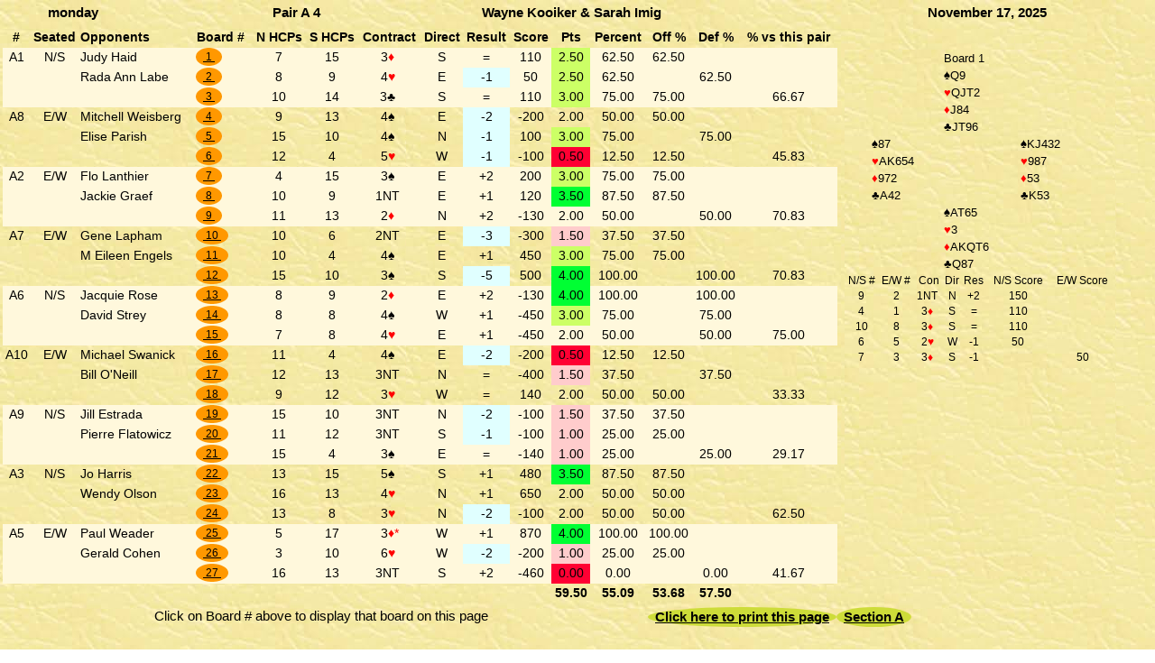

--- FILE ---
content_type: text/html
request_url: http://suncitydbc.com/game_results/monday/anspair4.html
body_size: 2738
content:
<!DOCTYPE html>
<html><head>
<meta http-equiv="content-type" content="text-html; charset=utf-8">
<title>Section A N/S Pair 4 Results</title>
<link type="text/css" rel="stylesheet" href="../kiva.css">
<style type="text/css" media="print">
@page
{ size: landscape;
    margin: 2cm;}
</style>
<meta name="viewport" content="width=device-width, initial-scale=1">
<link rel="stylesheet" href="https://www.w3schools.com/w3css/4/w3.css">
<script type="text/javascript">
<!--
function dropdown(mySel)
{
var myWin, myVal;
myVal = mySel.options[mySel.selectedIndex].value;
if(myVal)
   {
   if(mySel.form.target)myWin = parent[mySel.form.target];
   else myWin = window;
   if (! myWin) return true;
   myWin.location = myVal;
   }
return false;
}
//-->
</script>
</head>
<body background="../images/textured gold.jpg">
<a name="top"></a>
<div>
<table border="0" width="100%">
<tr>
<td style="TEXT-ALIGN: center" h1><strong>monday</strong></td>
<td style="TEXT-ALIGN: right" h1><strong> &nbsp; &nbsp; Pair A 4</strong></td>
<td style="TEXT-ALIGN: center" h1><strong>Wayne Kooiker & Sarah Imig</strong></td>
<td style="TEXT-ALIGN: center" h1><strong>November 17, 2025</strong></td>
</tr></table>
<table style="FONT-SIZE: 90%" border="0" width="100%">
<tr>
<td>
<table border="0" cellpadding="1"
 cellspacing="0" width="100%" align="center">
<tr>
<th style="text-align: center">&nbsp;#&nbsp;</th>
<th style="text-align: center">Seated</th>
<th style="text-align: left">Opponents</th>
<th style="text-align: left">Board #</th>
<th style="text-align: center">N HCPs</th>
<th style="text-align: center">S HCPs</th>
<th style="text-align: center">Contract</th>
<th style="text-align: center">Direct</th>
<th style="text-align: center">Result</th>
<th style="text-align: center">Score</th>
<th style="text-align: center">Pts</th>
<th style="text-align: center">Percent</th>
<th style="text-align: center">Off %</th>
<th style="text-align: center">Def %</th>
<th style="text-align: center">% vs this pair</th>
</tr>
<tr bgcolor="Cornsilk">
<td style="text-align: center">A1</td>
<td style="text-align: center">N/S</td>
<td style="text-align: left">Judy Haid</td>
<td class="w3-badge w3-orange w3-small w3-center-align" style=" text-align: center"><a href="abd1s.html" target="shand">&nbsp;<b>1&nbsp;</b></a></td>
<td style="text-align: center">7</td>
<td style="text-align: center">15</td>
<td style="text-align: center">3<a style ="; color:red">&#9830;&nbsp; </a></td>
<td style="text-align: center">S</td>
<td style="text-align: center">=</td>
<td style="text-align: center"> 110</td>
<td style="background-color: #CCFF66;text-align: center">2.50</td>
<td style="text-align: center"> 62.50</td>
<td style="text-align: center"> 62.50</td>
<td> &nbsp;</td>
<td> &nbsp;</td>
</tr>
<tr bgcolor="Cornsilk">
<td>&nbsp;</td>
<td style="text-align: left">&nbsp;</td>
<td style="text-align: left">Rada Ann Labe</td>
<td class="w3-badge w3-orange w3-small w3-center-align" style=" text-align: center"><a href="abd2s.html" target="shand">&nbsp;<b>2&nbsp;</b></a></td>
<td style="text-align: center">8</td>
<td style="text-align: center">9</td>
<td style="text-align: center">4<a style ="; color:red">&#9829;&nbsp; </a></td>
<td style="text-align: center">E</td>
<td style="background-color: #E0FFFF;text-align: center">-1</td>
<td style="text-align: center"> 50</td>
<td style="background-color: #CCFF66;text-align: center">2.50</td>
<td style="text-align: center"> 62.50</td>
<td> &nbsp;</td>
<td style="text-align: center"> 62.50</td>
<td> &nbsp;</td>
</tr>
<tr bgcolor="Cornsilk">
<td>&nbsp;</td><td>&nbsp;</td>
<td style="text-align: left">&nbsp;</td>
<td class="w3-badge w3-orange w3-small w3-center-align" style=" text-align: center"><a href="abd3s.html" target="shand">&nbsp;<b>3&nbsp;</b></a></td>
<td style="text-align: center">10</td>
<td style="text-align: center">14</td>
<td style="text-align: center">3&#9827;&nbsp; </td>
<td style="text-align: center">S</td>
<td style="text-align: center">=</td>
<td style="text-align: center"> 110</td>
<td style="background-color: #CCFF66;text-align: center">3.00</td>
<td style="text-align: center"> 75.00</td>
<td style="text-align: center"> 75.00</td>
<td> &nbsp;</td>
<td style="text-align: center"> 66.67</td>
</tr>
<tr bgcolor="">
<td style="text-align: center">A8</td>
<td style="text-align: center">E/W</td>
<td style="text-align: left">Mitchell Weisberg</td>
<td class="w3-badge w3-orange w3-small w3-center-align" style=" text-align: center"><a href="abd4s.html" target="shand">&nbsp;<b>4&nbsp;</b></a></td>
<td style="text-align: center">9</td>
<td style="text-align: center">13</td>
<td style="text-align: center">4<strong>&spades;</strong>&nbsp; </td>
<td style="text-align: center">E</td>
<td style="background-color: #E0FFFF;text-align: center">-2</td>
<td style="text-align: center"> -200</td>
<td style=" text-align: center">2.00</td>
<td style="text-align: center"> 50.00</td>
<td style="text-align: center"> 50.00</td>
<td> &nbsp;</td>
<td> &nbsp;</td>
</tr>
<tr bgcolor="">
<td>&nbsp;</td>
<td style="text-align: left">&nbsp;</td>
<td style="text-align: left">Elise Parish</td>
<td class="w3-badge w3-orange w3-small w3-center-align" style=" text-align: center"><a href="abd5s.html" target="shand">&nbsp;<b>5&nbsp;</b></a></td>
<td style="text-align: center">15</td>
<td style="text-align: center">10</td>
<td style="text-align: center">4<strong>&spades;</strong>&nbsp; </td>
<td style="text-align: center">N</td>
<td style="background-color: #E0FFFF;text-align: center">-1</td>
<td style="text-align: center"> 100</td>
<td style="background-color: #CCFF66;text-align: center">3.00</td>
<td style="text-align: center"> 75.00</td>
<td> &nbsp;</td>
<td style="text-align: center"> 75.00</td>
<td> &nbsp;</td>
</tr>
<tr bgcolor="">
<td>&nbsp;</td><td>&nbsp;</td>
<td style="text-align: left">&nbsp;</td>
<td class="w3-badge w3-orange w3-small w3-center-align" style=" text-align: center"><a href="abd6s.html" target="shand">&nbsp;<b>6&nbsp;</b></a></td>
<td style="text-align: center">12</td>
<td style="text-align: center">4</td>
<td style="text-align: center">5<a style ="; color:red">&#9829;&nbsp; </a></td>
<td style="text-align: center">W</td>
<td style="background-color: #E0FFFF;text-align: center">-1</td>
<td style="text-align: center"> -100</td>
<td style="background-color: #FF0033;text-align: center">0.50</td>
<td style="text-align: center"> 12.50</td>
<td style="text-align: center"> 12.50</td>
<td> &nbsp;</td>
<td style="text-align: center"> 45.83</td>
</tr>
<tr bgcolor="Cornsilk">
<td style="text-align: center">A2</td>
<td style="text-align: center">E/W</td>
<td style="text-align: left">Flo Lanthier</td>
<td class="w3-badge w3-orange w3-small w3-center-align" style=" text-align: center"><a href="abd7s.html" target="shand">&nbsp;<b>7&nbsp;</b></a></td>
<td style="text-align: center">4</td>
<td style="text-align: center">15</td>
<td style="text-align: center">3<strong>&spades;</strong>&nbsp; </td>
<td style="text-align: center">E</td>
<td style="text-align: center">+2</td>
<td style="text-align: center"> 200</td>
<td style="background-color: #CCFF66;text-align: center">3.00</td>
<td style="text-align: center"> 75.00</td>
<td style="text-align: center"> 75.00</td>
<td> &nbsp;</td>
<td> &nbsp;</td>
</tr>
<tr bgcolor="Cornsilk">
<td>&nbsp;</td>
<td style="text-align: left">&nbsp;</td>
<td style="text-align: left">Jackie Graef</td>
<td class="w3-badge w3-orange w3-small w3-center-align" style=" text-align: center"><a href="abd8s.html" target="shand">&nbsp;<b>8&nbsp;</b></a></td>
<td style="text-align: center">10</td>
<td style="text-align: center">9</td>
<td style="text-align: center">1NT&nbsp; </td>
<td style="text-align: center">E</td>
<td style="text-align: center">+1</td>
<td style="text-align: center"> 120</td>
<td style="background-color: #00FF33;text-align: center">3.50</td>
<td style="text-align: center"> 87.50</td>
<td style="text-align: center"> 87.50</td>
<td> &nbsp;</td>
<td> &nbsp;</td>
</tr>
<tr bgcolor="Cornsilk">
<td>&nbsp;</td><td>&nbsp;</td>
<td style="text-align: left">&nbsp;</td>
<td class="w3-badge w3-orange w3-small w3-center-align" style=" text-align: center"><a href="abd9s.html" target="shand">&nbsp;<b>9&nbsp;</b></a></td>
<td style="text-align: center">11</td>
<td style="text-align: center">13</td>
<td style="text-align: center">2<a style ="; color:red">&#9830;&nbsp; </a></td>
<td style="text-align: center">N</td>
<td style="text-align: center">+2</td>
<td style="text-align: center"> -130</td>
<td style=" text-align: center">2.00</td>
<td style="text-align: center"> 50.00</td>
<td> &nbsp;</td>
<td style="text-align: center"> 50.00</td>
<td style="text-align: center"> 70.83</td>
</tr>
<tr bgcolor="">
<td style="text-align: center">A7</td>
<td style="text-align: center">E/W</td>
<td style="text-align: left">Gene Lapham</td>
<td class="w3-badge w3-orange w3-small w3-center-align" style=" text-align: center"><a href="abd10s.html" target="shand">&nbsp;<b>10&nbsp;</b></a></td>
<td style="text-align: center">10</td>
<td style="text-align: center">6</td>
<td style="text-align: center">2NT&nbsp; </td>
<td style="text-align: center">E</td>
<td style="background-color: #E0FFFF;text-align: center">-3</td>
<td style="text-align: center"> -300</td>
<td style="background-color: #FFCCCC;text-align: center">1.50</td>
<td style="text-align: center"> 37.50</td>
<td style="text-align: center"> 37.50</td>
<td> &nbsp;</td>
<td> &nbsp;</td>
</tr>
<tr bgcolor="">
<td>&nbsp;</td>
<td style="text-align: left">&nbsp;</td>
<td style="text-align: left">M Eileen Engels</td>
<td class="w3-badge w3-orange w3-small w3-center-align" style=" text-align: center"><a href="abd11s.html" target="shand">&nbsp;<b>11&nbsp;</b></a></td>
<td style="text-align: center">10</td>
<td style="text-align: center">4</td>
<td style="text-align: center">4<strong>&spades;</strong>&nbsp; </td>
<td style="text-align: center">E</td>
<td style="text-align: center">+1</td>
<td style="text-align: center"> 450</td>
<td style="background-color: #CCFF66;text-align: center">3.00</td>
<td style="text-align: center"> 75.00</td>
<td style="text-align: center"> 75.00</td>
<td> &nbsp;</td>
<td> &nbsp;</td>
</tr>
<tr bgcolor="">
<td>&nbsp;</td><td>&nbsp;</td>
<td style="text-align: left">&nbsp;</td>
<td class="w3-badge w3-orange w3-small w3-center-align" style=" text-align: center"><a href="abd12s.html" target="shand">&nbsp;<b>12&nbsp;</b></a></td>
<td style="text-align: center">15</td>
<td style="text-align: center">10</td>
<td style="text-align: center">3<strong>&spades;</strong>&nbsp; </td>
<td style="text-align: center">S</td>
<td style="background-color: #E0FFFF;text-align: center">-5</td>
<td style="text-align: center"> 500</td>
<td style="background-color: #00FF33;text-align: center">4.00</td>
<td style="text-align: center">100.00</td>
<td> &nbsp;</td>
<td style="text-align: center">100.00</td>
<td style="text-align: center"> 70.83</td>
</tr>
<tr bgcolor="Cornsilk">
<td style="text-align: center">A6</td>
<td style="text-align: center">N/S</td>
<td style="text-align: left">Jacquie Rose</td>
<td class="w3-badge w3-orange w3-small w3-center-align" style=" text-align: center"><a href="abd13s.html" target="shand">&nbsp;<b>13&nbsp;</b></a></td>
<td style="text-align: center">8</td>
<td style="text-align: center">9</td>
<td style="text-align: center">2<a style ="; color:red">&#9830;&nbsp; </a></td>
<td style="text-align: center">E</td>
<td style="text-align: center">+2</td>
<td style="text-align: center"> -130</td>
<td style="background-color: #00FF33;text-align: center">4.00</td>
<td style="text-align: center">100.00</td>
<td> &nbsp;</td>
<td style="text-align: center">100.00</td>
<td> &nbsp;</td>
</tr>
<tr bgcolor="Cornsilk">
<td>&nbsp;</td>
<td style="text-align: left">&nbsp;</td>
<td style="text-align: left">David Strey</td>
<td class="w3-badge w3-orange w3-small w3-center-align" style=" text-align: center"><a href="abd14s.html" target="shand">&nbsp;<b>14&nbsp;</b></a></td>
<td style="text-align: center">8</td>
<td style="text-align: center">8</td>
<td style="text-align: center">4<strong>&spades;</strong>&nbsp; </td>
<td style="text-align: center">W</td>
<td style="text-align: center">+1</td>
<td style="text-align: center"> -450</td>
<td style="background-color: #CCFF66;text-align: center">3.00</td>
<td style="text-align: center"> 75.00</td>
<td> &nbsp;</td>
<td style="text-align: center"> 75.00</td>
<td> &nbsp;</td>
</tr>
<tr bgcolor="Cornsilk">
<td>&nbsp;</td><td>&nbsp;</td>
<td style="text-align: left">&nbsp;</td>
<td class="w3-badge w3-orange w3-small w3-center-align" style=" text-align: center"><a href="abd15s.html" target="shand">&nbsp;<b>15&nbsp;</b></a></td>
<td style="text-align: center">7</td>
<td style="text-align: center">8</td>
<td style="text-align: center">4<a style ="; color:red">&#9829;&nbsp; </a></td>
<td style="text-align: center">E</td>
<td style="text-align: center">+1</td>
<td style="text-align: center"> -450</td>
<td style=" text-align: center">2.00</td>
<td style="text-align: center"> 50.00</td>
<td> &nbsp;</td>
<td style="text-align: center"> 50.00</td>
<td style="text-align: center"> 75.00</td>
</tr>
<tr bgcolor="">
<td style="text-align: center">A10</td>
<td style="text-align: center">E/W</td>
<td style="text-align: left">Michael Swanick</td>
<td class="w3-badge w3-orange w3-small w3-center-align" style=" text-align: center"><a href="abd16s.html" target="shand">&nbsp;<b>16&nbsp;</b></a></td>
<td style="text-align: center">11</td>
<td style="text-align: center">4</td>
<td style="text-align: center">4<strong>&spades;</strong>&nbsp; </td>
<td style="text-align: center">E</td>
<td style="background-color: #E0FFFF;text-align: center">-2</td>
<td style="text-align: center"> -200</td>
<td style="background-color: #FF0033;text-align: center">0.50</td>
<td style="text-align: center"> 12.50</td>
<td style="text-align: center"> 12.50</td>
<td> &nbsp;</td>
<td> &nbsp;</td>
</tr>
<tr bgcolor="">
<td>&nbsp;</td>
<td style="text-align: left">&nbsp;</td>
<td style="text-align: left">Bill O'Neill</td>
<td class="w3-badge w3-orange w3-small w3-center-align" style=" text-align: center"><a href="abd17s.html" target="shand">&nbsp;<b>17&nbsp;</b></a></td>
<td style="text-align: center">12</td>
<td style="text-align: center">13</td>
<td style="text-align: center">3NT&nbsp; </td>
<td style="text-align: center">N</td>
<td style="text-align: center">=</td>
<td style="text-align: center"> -400</td>
<td style="background-color: #FFCCCC;text-align: center">1.50</td>
<td style="text-align: center"> 37.50</td>
<td> &nbsp;</td>
<td style="text-align: center"> 37.50</td>
<td> &nbsp;</td>
</tr>
<tr bgcolor="">
<td>&nbsp;</td><td>&nbsp;</td>
<td style="text-align: left">&nbsp;</td>
<td class="w3-badge w3-orange w3-small w3-center-align" style=" text-align: center"><a href="abd18s.html" target="shand">&nbsp;<b>18&nbsp;</b></a></td>
<td style="text-align: center">9</td>
<td style="text-align: center">12</td>
<td style="text-align: center">3<a style ="; color:red">&#9829;&nbsp; </a></td>
<td style="text-align: center">W</td>
<td style="text-align: center">=</td>
<td style="text-align: center"> 140</td>
<td style=" text-align: center">2.00</td>
<td style="text-align: center"> 50.00</td>
<td style="text-align: center"> 50.00</td>
<td> &nbsp;</td>
<td style="text-align: center"> 33.33</td>
</tr>
<tr bgcolor="Cornsilk">
<td style="text-align: center">A9</td>
<td style="text-align: center">N/S</td>
<td style="text-align: left">Jill Estrada</td>
<td class="w3-badge w3-orange w3-small w3-center-align" style=" text-align: center"><a href="abd19s.html" target="shand">&nbsp;<b>19&nbsp;</b></a></td>
<td style="text-align: center">15</td>
<td style="text-align: center">10</td>
<td style="text-align: center">3NT&nbsp; </td>
<td style="text-align: center">N</td>
<td style="background-color: #E0FFFF;text-align: center">-2</td>
<td style="text-align: center"> -100</td>
<td style="background-color: #FFCCCC;text-align: center">1.50</td>
<td style="text-align: center"> 37.50</td>
<td style="text-align: center"> 37.50</td>
<td> &nbsp;</td>
<td> &nbsp;</td>
</tr>
<tr bgcolor="Cornsilk">
<td>&nbsp;</td>
<td style="text-align: left">&nbsp;</td>
<td style="text-align: left">Pierre Flatowicz</td>
<td class="w3-badge w3-orange w3-small w3-center-align" style=" text-align: center"><a href="abd20s.html" target="shand">&nbsp;<b>20&nbsp;</b></a></td>
<td style="text-align: center">11</td>
<td style="text-align: center">12</td>
<td style="text-align: center">3NT&nbsp; </td>
<td style="text-align: center">S</td>
<td style="background-color: #E0FFFF;text-align: center">-1</td>
<td style="text-align: center"> -100</td>
<td style="background-color: #FFCCCC;text-align: center">1.00</td>
<td style="text-align: center"> 25.00</td>
<td style="text-align: center"> 25.00</td>
<td> &nbsp;</td>
<td> &nbsp;</td>
</tr>
<tr bgcolor="Cornsilk">
<td>&nbsp;</td><td>&nbsp;</td>
<td style="text-align: left">&nbsp;</td>
<td class="w3-badge w3-orange w3-small w3-center-align" style=" text-align: center"><a href="abd21s.html" target="shand">&nbsp;<b>21&nbsp;</b></a></td>
<td style="text-align: center">15</td>
<td style="text-align: center">4</td>
<td style="text-align: center">3<strong>&spades;</strong>&nbsp; </td>
<td style="text-align: center">E</td>
<td style="text-align: center">=</td>
<td style="text-align: center"> -140</td>
<td style="background-color: #FFCCCC;text-align: center">1.00</td>
<td style="text-align: center"> 25.00</td>
<td> &nbsp;</td>
<td style="text-align: center"> 25.00</td>
<td style="text-align: center"> 29.17</td>
</tr>
<tr bgcolor="">
<td style="text-align: center">A3</td>
<td style="text-align: center">N/S</td>
<td style="text-align: left">Jo Harris</td>
<td class="w3-badge w3-orange w3-small w3-center-align" style=" text-align: center"><a href="abd22s.html" target="shand">&nbsp;<b>22&nbsp;</b></a></td>
<td style="text-align: center">13</td>
<td style="text-align: center">15</td>
<td style="text-align: center">5<strong>&spades;</strong>&nbsp; </td>
<td style="text-align: center">S</td>
<td style="text-align: center">+1</td>
<td style="text-align: center"> 480</td>
<td style="background-color: #00FF33;text-align: center">3.50</td>
<td style="text-align: center"> 87.50</td>
<td style="text-align: center"> 87.50</td>
<td> &nbsp;</td>
<td> &nbsp;</td>
</tr>
<tr bgcolor="">
<td>&nbsp;</td>
<td style="text-align: left">&nbsp;</td>
<td style="text-align: left">Wendy Olson</td>
<td class="w3-badge w3-orange w3-small w3-center-align" style=" text-align: center"><a href="abd23s.html" target="shand">&nbsp;<b>23&nbsp;</b></a></td>
<td style="text-align: center">16</td>
<td style="text-align: center">13</td>
<td style="text-align: center">4<a style ="; color:red">&#9829;&nbsp; </a></td>
<td style="text-align: center">N</td>
<td style="text-align: center">+1</td>
<td style="text-align: center"> 650</td>
<td style=" text-align: center">2.00</td>
<td style="text-align: center"> 50.00</td>
<td style="text-align: center"> 50.00</td>
<td> &nbsp;</td>
<td> &nbsp;</td>
</tr>
<tr bgcolor="">
<td>&nbsp;</td><td>&nbsp;</td>
<td style="text-align: left">&nbsp;</td>
<td class="w3-badge w3-orange w3-small w3-center-align" style=" text-align: center"><a href="abd24s.html" target="shand">&nbsp;<b>24&nbsp;</b></a></td>
<td style="text-align: center">13</td>
<td style="text-align: center">8</td>
<td style="text-align: center">3<a style ="; color:red">&#9829;&nbsp; </a></td>
<td style="text-align: center">N</td>
<td style="background-color: #E0FFFF;text-align: center">-2</td>
<td style="text-align: center"> -100</td>
<td style=" text-align: center">2.00</td>
<td style="text-align: center"> 50.00</td>
<td style="text-align: center"> 50.00</td>
<td> &nbsp;</td>
<td style="text-align: center"> 62.50</td>
</tr>
<tr bgcolor="Cornsilk">
<td style="text-align: center">A5</td>
<td style="text-align: center">E/W</td>
<td style="text-align: left">Paul Weader</td>
<td class="w3-badge w3-orange w3-small w3-center-align" style=" text-align: center"><a href="abd25s.html" target="shand">&nbsp;<b>25&nbsp;</b></a></td>
<td style="text-align: center">5</td>
<td style="text-align: center">17</td>
<td style="text-align: center">3<a style ="; color:red">&#9830;* </a></td>
<td style="text-align: center">W</td>
<td style="text-align: center">+1</td>
<td style="text-align: center"> 870</td>
<td style="background-color: #00FF33;text-align: center">4.00</td>
<td style="text-align: center">100.00</td>
<td style="text-align: center">100.00</td>
<td> &nbsp;</td>
<td> &nbsp;</td>
</tr>
<tr bgcolor="Cornsilk">
<td>&nbsp;</td>
<td style="text-align: left">&nbsp;</td>
<td style="text-align: left">Gerald Cohen</td>
<td class="w3-badge w3-orange w3-small w3-center-align" style=" text-align: center"><a href="abd26s.html" target="shand">&nbsp;<b>26&nbsp;</b></a></td>
<td style="text-align: center">3</td>
<td style="text-align: center">10</td>
<td style="text-align: center">6<a style ="; color:red">&#9829;&nbsp; </a></td>
<td style="text-align: center">W</td>
<td style="background-color: #E0FFFF;text-align: center">-2</td>
<td style="text-align: center"> -200</td>
<td style="background-color: #FFCCCC;text-align: center">1.00</td>
<td style="text-align: center"> 25.00</td>
<td style="text-align: center"> 25.00</td>
<td> &nbsp;</td>
<td> &nbsp;</td>
</tr>
<tr bgcolor="Cornsilk">
<td>&nbsp;</td><td>&nbsp;</td>
<td style="text-align: left">&nbsp;</td>
<td class="w3-badge w3-orange w3-small w3-center-align" style=" text-align: center"><a href="abd27s.html" target="shand">&nbsp;<b>27&nbsp;</b></a></td>
<td style="text-align: center">16</td>
<td style="text-align: center">13</td>
<td style="text-align: center">3NT&nbsp; </td>
<td style="text-align: center">S</td>
<td style="text-align: center">+2</td>
<td style="text-align: center"> -460</td>
<td style="background-color: #FF0033;text-align: center">0.00</td>
<td style="text-align: center">  0.00</td>
<td> &nbsp;</td>
<td style="text-align: center">  0.00</td>
<td style="text-align: center"> 41.67</td>
</tr>
<tr>
<td> &nbsp;</td>
<td> &nbsp;</td>
<td> &nbsp;</td>
<td> &nbsp;</td>
<td> &nbsp;</td>
<td> &nbsp;</td>
<td> &nbsp;</td>
<td> &nbsp;</td>
<td> &nbsp;</td>
<td> &nbsp;</td>
<td style="text-align: center"><strong> 59.50</strong></td>
<td style="text-align: center"><strong> 55.09</strong></td>
<td style="text-align: center"><strong>  53.68</strong></td>
<td style="text-align: center"><strong>  57.50</strong></td>
</tr>
</table>
</td>
<td>
</td>
<td>
<iframe src="abd1s.html" height = 584 frameborder="0" name="shand"></iframe>
</td>
</table>
<table border="0" cellpadding="0" cellspacing="0"
 width="100%">
<tr>
<td style="text-align: center">Click on Board # above to display that board on this page</td>
<td>&nbsp;</td>
<td class="w3-badge w3-lime" style="text-align: center"><a href="#" onclick="window.print();return false" id="PrintPage"><b><b>Click here to print this page</b></b></a></td>
<td class="w3-badge w3-lime"> <a href="top.html"><b><b>Section A</b></b></a></td>
</tr>
<tr>
<td>&nbsp;</td></tr>
</table>
<table style="FONT-SIZE: 95% text-align: center">
<tr>
<ts><td>&nbsp; &nbsp; &nbsp; &nbsp; &nbsp;</td>
<tsr><td>&nbsp; &nbsp; &nbsp; &nbsp; &nbsp;</td>
<tsr><td>&nbsp; &nbsp; &nbsp; &nbsp; &nbsp;</td>
<tsr><td>&nbsp; &nbsp; &nbsp; &nbsp; &nbsp;</td>
<td>&nbsp; &nbsp; &nbsp; &nbsp; &nbsp; &nbsp; &nbsp;<b>Click on Board # below VIEW the RESULTS of that board</b></td>
<td>&nbsp; &nbsp; &nbsp; &nbsp; &nbsp;</td>
<td>&nbsp; &nbsp; &nbsp; &nbsp; &nbsp;</td>
<td>&nbsp; &nbsp; &nbsp; &nbsp; &nbsp;</td>
<td>&nbsp; &nbsp; &nbsp; &nbsp; &nbsp;</td>
</tr>
</table>
<table style="FONT-SIZE: 95% text-align: center">
<td>
<table style="FONT-SIZE: 95% text-align: center">
<tr><td>&nbsp; &nbsp; &nbsp; &nbsp; &nbsp;</td>
<ts><td>&nbsp; &nbsp; &nbsp; &nbsp; &nbsp;</td>
<tsr><td>&nbsp; &nbsp; &nbsp; &nbsp; &nbsp;</td>
<tsr><td>&nbsp; &nbsp; &nbsp; &nbsp; &nbsp;</td>
<td><a href="abd1.html" target="_top"><b><b>1</b></b></a></td>
<td>&nbsp;</td>
<td><a href="abd2.html" target="_top"><b><b>2</b></b></a></td>
<td>&nbsp;</td>
<td><a href="abd3.html" target="_top"><b><b>3</b></b></a></td>
<td>&nbsp;</td>
<td><a href="abd4.html" target="_top"><b><b>4</b></b></a></td>
<td>&nbsp;</td>
<td><a href="abd5.html" target="_top"><b><b>5</b></b></a></td>
<td>&nbsp;</td>
<td><a href="abd6.html" target="_top"><b><b>6</b></b></a></td>
<td>&nbsp;</td>
<td><a href="abd7.html" target="_top"><b><b>7</b></b></a></td>
<td>&nbsp;</td>
<td><a href="abd8.html" target="_top"><b><b>8</b></b></a></td>
<td>&nbsp;</td>
<td><a href="abd9.html" target="_top"><b><b>9</b></b></a></td>
<td>&nbsp;</td>
<td><a href="abd10.html" target="_top"><b><b>10</b></b></a></td>
<td>&nbsp;</td>
<td><a href="abd11.html" target="_top"><b><b>11</b></b></a></td>
<td>&nbsp;</td>
<td><a href="abd12.html" target="_top"><b><b>12</b></b></a></td>
<td>&nbsp;</td>
<td><a href="abd13.html" target="_top"><b><b>13</b></b></a></td>
<td>&nbsp;</td>
<td><a href="abd14.html" target="_top"><b><b>14</b></b></a></td>
<td>&nbsp;</td>
<td><a href="abd15.html" target="_top"><b><b>15</b></b></a></td>
<td>&nbsp;</td>
<td><a href="abd16.html" target="_top"><b><b>16</b></b></a></td>
<td>&nbsp;</td>
<td><a href="abd17.html" target="_top"><b><b>17</b></b></a></td>
<td>&nbsp;</td>
<td><a href="abd18.html" target="_top"><b><b>18</b></b></a></td>
<td>&nbsp;</td>
<td><a href="abd19.html" target="_top"><b><b>19</b></b></a></td>
<td>&nbsp;</td>
<td><a href="abd20.html" target="_top"><b><b>20</b></b></a></td>
<td>&nbsp;</td>
<td><a href="abd21.html" target="_top"><b><b>21</b></b></a></td>
<td>&nbsp;</td>
<td><a href="abd22.html" target="_top"><b><b>22</b></b></a></td>
<td>&nbsp;</td>
<td><a href="abd23.html" target="_top"><b><b>23</b></b></a></td>
<td>&nbsp;</td>
<td><a href="abd24.html" target="_top"><b><b>24</b></b></a></td>
<td>&nbsp;</td>
<td><a href="abd25.html" target="_top"><b><b>25</b></b></a></td>
<td>&nbsp;</td>
<td><a href="abd26.html" target="_top"><b><b>26</b></b></a></td>
<td>&nbsp;</td>
<td><a href="abd27.html" target="_top"><b><b>27</b></b></a></td>
<td>&nbsp;</td>
</tr>
<tr>
<td>
<t/yd
</tr>
</table>
</td>
</tr>
</table>


--- FILE ---
content_type: text/html
request_url: http://suncitydbc.com/game_results/monday/abd1s.html
body_size: 771
content:
<!DOCTYPE html>
<html><head>
<meta http-equiv="content-type" content="text-html; charset=utf-8">
<title>Section A Board 1 short</title>
<link type="text/css" rel="stylesheet" href="../kiva.css">
<style type="text/css" media="print">
@page
{ size: landscape;
    margin: 2cm;}
</style>
<link rel="stylesheet" href="https://www.w3schools.com/w3css/4/w3.css">
</head> 
<body background="../images/textured gold.jpg">
<table style="text-align: left; width: 100%;" border="0"
 cellpadding="0" cellspacing="0">
<tr>
<td align="center" valign="middle">
<table style="font-size:85%;  width: 80%; text-align: left;"
 border="0" cellpadding="0" cellspacing="0">
<tr>
<td>&nbsp;</td>
<td style="text-align: left">Board 1</td>
<td> &nbsp;</td>
</tr>
<tr>
<td>&nbsp;</td>
<td style="text-align: left"><strong>&spades;</strong>Q9</td>
<td> &nbsp;</td>
</tr>
<tr>
<td> &nbsp;</td>
<td style="text-align: left"><font color="#FF0000">&#9829;</font>QJT2</td>
<td> &nbsp;</td>
</tr>
<tr>
<td> &nbsp;</td>
<td style="text-align: left"><font color="#FF0000">&#9830;</font>J84</td>
<td> &nbsp;</td>
</tr>
<tr>
<td> &nbsp;</td>
<td style="text-align: left">&#9827;JT96</td>
<td> &nbsp;</td>
</tr>
<tr>
<td style="text-align: left"><strong>&spades;</strong>87</td>
<td> &nbsp;</td>
<td style="text-align: left"><strong>&spades;</strong>KJ432</td>
</tr>
<tr>
<td style="text-align: left"><font color="#FF0000">&#9829;</font>AK654</td>
<td> &nbsp;</td>
<td style="text-align: left"><font color="#FF0000">&#9829;</font>987</td>
</tr>
<tr>
<td style="text-align: left"><font color="#FF0000">&#9830;</font>972</td>
<td> &nbsp;</td>
<td style="text-align: left"><font color="#FF0000">&#9830;</font>53</td>
</tr>
<tr>
<td style="text-align: left">&#9827;A42</td>
<td> &nbsp;</td>
<td style="text-align: left">&#9827;K53</td>
</tr>
<tr>
<td> &nbsp;</td>
<td style="text-align: left"><strong>&spades;</strong>AT65</td>
<td> &nbsp;</td>
</tr>
<tr>
<td> &nbsp;</td>
<td style="text-align: left"><font color="#FF0000">&#9829;</font>3</td>
<td> &nbsp;</td>
</tr>
<tr>
<td> &nbsp;</td>
<td style="text-align: left"><font color="#FF0000">&#9830;</font>AKQT6</td>
<td> &nbsp;</td>
</tr>
<tr>
<td> &nbsp;</td>
<td style="text-align: left">&#9827;Q87</td>
<td> &nbsp;</td>
</tr>
</table>
<table style="font-size:78%;  width: 100%; text-align: left;"
 border="0" cellpadding="0" cellspacing="0">
<tr>
<td style="text-align: center">N/S #</td>
<td style="text-align: center">E/W #</td>
<td style="text-align: center">Con</td>
<td style="text-align: center">Dir</td>
<td style="text-align: center">Res</td>
<td style="text-align: center">N/S Score</td>
<td style="text-align: center">E/W Score</td>
</tr>
<tr>
<td style="text-align: center">9</td>
<td style="text-align: center">2</td>
<td style="text-align: center">1NT&nbsp; </td>
<td style="text-align: center">N</td>
<td style="text-align: center">+2</td>
<td style="text-align: center">150</td>
<td style="text-align: center">&nbsp;</td>
</tr>
<tr>
<td style="text-align: center">4</td>
<td style="text-align: center">1</td>
<td style="text-align: center">3<a style ="; color:red">&#9830;&nbsp; </a></td>
<td style="text-align: center">S</td>
<td style="text-align: center">=</td>
<td style="text-align: center">110</td>
<td style="text-align: center">&nbsp;</td>
</tr>
<tr>
<td style="text-align: center">10</td>
<td style="text-align: center">8</td>
<td style="text-align: center">3<a style ="; color:red">&#9830;&nbsp; </a></td>
<td style="text-align: center">S</td>
<td style="text-align: center">=</td>
<td style="text-align: center">110</td>
<td style="text-align: center">&nbsp;</td>
</tr>
<tr>
<td style="text-align: center">6</td>
<td style="text-align: center">5</td>
<td style="text-align: center">2<a style ="; color:red">&#9829;&nbsp; </a></td>
<td style="text-align: center">W</td>
<td style="text-align: center">-1</td>
<td style="text-align: center">50</td>
<td style="text-align: center">&nbsp;</td>
</tr>
<tr>
<td style="text-align: center">7</td>
<td style="text-align: center">3</td>
<td style="text-align: center">3<a style ="; color:red">&#9830;&nbsp; </a></td>
<td style="text-align: center">S</td>
<td style="text-align: center">-1</td>
<td style="text-align: center">&nbsp;</td>
<td style="text-align: center">50</td>
</tr>
</table>


--- FILE ---
content_type: text/css
request_url: http://suncitydbc.com/game_results/kiva.css
body_size: 246
content:
HTML {
  font-family: Tahoma, sans-serif  ;
}

BODY {  
  font-family: Tahoma, sans-serif; 
}
H1 {
  font-family: Tahoma, sans-serif; color: black; 
}
H2 {
  font-family: Tahoma, sans-serif; color: black; 
}
H3 {
  font-family: Tahoma, sans-serif; color: black; 
}
H4 {
  font-family: Tahoma, sans-serif; color: black; 
  }

P { color: black;  }
 TD {
  font-family: Tahoma, sans-serif; color:  black; 
  border-top: 0cm;
}

HR { color: black;
}

FRAME {
  font-family: Tahoma, sans-serif;
}

A {
  font-family: Tahoma, sans-serif;
  font-weight: 100;
}
A:link { color: black }       /* unvisited link */
A:visited { color:  black  }   /* visited links (burnt orange) */
A:active { color: black }    /* active links */



--- FILE ---
content_type: text/css
request_url: http://suncitydbc.com/game_results/kiva.css
body_size: 246
content:
HTML {
  font-family: Tahoma, sans-serif  ;
}

BODY {  
  font-family: Tahoma, sans-serif; 
}
H1 {
  font-family: Tahoma, sans-serif; color: black; 
}
H2 {
  font-family: Tahoma, sans-serif; color: black; 
}
H3 {
  font-family: Tahoma, sans-serif; color: black; 
}
H4 {
  font-family: Tahoma, sans-serif; color: black; 
  }

P { color: black;  }
 TD {
  font-family: Tahoma, sans-serif; color:  black; 
  border-top: 0cm;
}

HR { color: black;
}

FRAME {
  font-family: Tahoma, sans-serif;
}

A {
  font-family: Tahoma, sans-serif;
  font-weight: 100;
}
A:link { color: black }       /* unvisited link */
A:visited { color:  black  }   /* visited links (burnt orange) */
A:active { color: black }    /* active links */

